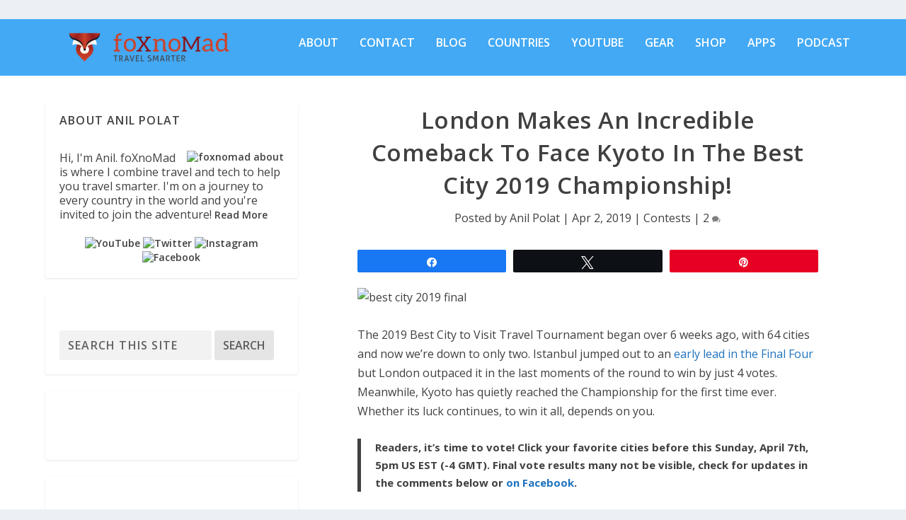

--- FILE ---
content_type: text/javascript;charset=utf-8
request_url: https://secure.polldaddy.com/p/10283030.js
body_size: 6126
content:
var PDV_POLL_q10283030 = 'Best City 2019 Championship: London vs. Kyoto';
var PDV_share10283030 = 0;
var PDV_id10283030 = 10283030;
var PDV_w10283030 = 10283030;
var pollClosed10283030 = true;
var PDV_A10283030= new Array();
PDV_A10283030[0] = new Array(4);
PDV_A10283030[0][0] = '47303529';
PDV_A10283030[0][1] = 'Kyoto, Japan';
PDV_A10283030[0][2] = '0';
PDV_A10283030[0][3] = '';

PDV_A10283030[1] = new Array(4);
PDV_A10283030[1][0] = '47303530';
PDV_A10283030[1][1] = 'London, England';
PDV_A10283030[1][2] = '0';
PDV_A10283030[1][3] = '';

if ( !document.getElementById('poll_style10283030') ) {
	fileref=document.createElement('style');
	fileref.setAttribute('type', 'text/css');
	fileref.setAttribute('id', 'poll_style10283030');
	var def = '#PDI_container10283030 .pds-box{background-color:#fff;border:2px solid #cfcfcf;-webkit-border-radius:12px;-moz-border-radius:12px;border-radius:12px;margin:0;padding:12px;width:650px;direction:ltr} #PDI_container10283030 .pds-question-top{font:normal normal bold 15px/20px Arial;color:#333;text-align:left;border:0 none #eee;margin:0 0 15px;padding:0} #PDI_container10283030 .pds-answer-group{padding:8px 0;display:block} #PDI_container10283030 .pds-feedback-group{padding:8px 0} #PDI_container10283030 .pds-answer-input{padding:0;position:relative;float:left;display:block;width:25px} #PDI_container10283030 .pds-input-label{font:normal normal normal 13px/18px Arial;color:#333;text-align:left;padding:0;width:268px;position:relative;float:left;cursor:pointer;display:block} #PDI_container10283030 .pds-feedback-label{font:normal normal normal 13px/18px Arial;color:#333;text-align:left;padding:0;position:relative;display:block} #PDI_container10283030 .pds-other-label{font:normal normal normal 13px/18px Arial;color:#333;text-align:left;padding:0;width:268px;position:relative;float:left} #PDI_container10283030 .pds-view-results{font:normal normal normal 12px/12px Trebuchet MS;color:#333;text-align:left;padding:8px 10px 0 0;position:relative;float:left} #PDI_container10283030 .pds-comments{font:normal normal normal 12px/12px Trebuchet MS;color:#333;text-align:left;padding:8px 10px 0 0;position:relative;float:left} #PDI_container10283030 .pds-return-poll{font:normal normal normal 12px/12px Trebuchet MS;color:#333;text-align:left;padding:8px 10px 0 0;position:relative;float:left} #PDI_container10283030 .pds-pd-link{font:normal normal normal 12px/12px Trebuchet MS;color:#333;text-align:left;padding:8px 10px 0 0;position:relative;float:left} #PDI_container10283030 .pds-share{font:normal normal normal 12px/12px Trebuchet MS;color:#333;text-align:left;padding:8px 10px 0 0;position:relative;float:left} #PDI_container10283030 .pds-textfield{font:normal normal normal 12px/12px Arial;color:#333;text-align:left;background-color:#fff;border:1px solid #d1d1d1;margin:4px 0 0 25px;padding:2px;width:200px;position:relative;float:left} #PDI_container10283030 .pds-vote-button{font:normal normal bold 14px/24px Trebuchet MS;color:#000;text-align:left;background:#f2f2f2 url(\"https://polldaddy.com/images/white-grad.png\") repeat-x left top;border:1px solid #cfcfcf;-webkit-border-radius:11px;-moz-border-radius:11px;border-radius:11px;margin:0;padding:0 24px;position:relative;float:left;display:block;text-decoration:none;cursor:pointer} #PDI_container10283030 .pds-vote-button-load{font:normal normal bold 14px/24px Trebuchet MS;color:#000;text-align:left;background:#f2f2f2 url(\"https://polldaddy.com/images/white-grad.png\") repeat-x left top;border:1px solid #cfcfcf;-webkit-border-radius:11px;-moz-border-radius:11px;border-radius:11px;margin:0;padding:0 24px;position:relative;float:left;display:block;text-decoration:none;background:#eee url(\"http://i0.poll.fm/polls/vote-loader-eeeeee.gif\") no-repeat scroll 50% 50%} #PDI_container10283030 .pds-answer-feedback{background-color:#f1f1f1;border:1px solid #d1d1d1;padding:0;margin:5px 0 0;height:18px} #PDI_container10283030 .pds-answer-feedback-bar{background-color:#43a9f4;border:0 none #4D6382;padding:0;margin:0;height:18px;position:relative;float:left} #PDI_container10283030 .pds-total-votes{font:normal normal normal 12px/12px Trebuchet MS;color:#333;text-align:left;border:0 solid #F0F0F0;padding:0;position:relative;float:left;margin:10px 0 0} #PDI_container10283030 .pds-feedback-result{padding:8px 0;position:relative} #PDI_container10283030 .pds-answer-text{font:normal normal normal 13px/18px Trebuchet MS;color:#333;text-align:left;margin:0;padding:0;position:relative;float:left} #PDI_container10283030 .pds-feedback-per{font:normal normal normal 13px/18px Trebuchet MS;color:#333;text-align:left;padding:0;margin:0;position:relative;float:right} #PDI_container10283030 .pds-feedback-votes{font:normal normal normal 13px/18px Trebuchet MS;color:#333;text-align:left;padding:0;margin:0;position:relative;float:right} #PDI_container10283030 .pds-clear{clear:both;display:block} #PDI_container10283030 .pds-box A{outline:none;display:block} #PDI_container10283030 .pds-question A{float:none} #PDI_container10283030 .pds-answer A{float:none} #PDI_container10283030 .pds-answer-other{clear:left;display:block} #PDI_container10283030 .pds-link{display:block} #PDI_container10283030 .pds-answer-group BR{display:none} #PDI_container10283030 .pds-answer-other BR{display:none} #PDI_container10283030 .pds-vote{padding:10px 0} #PDI_container10283030 .pds-vote BR{display:none} #PDI_container10283030 .pds-vote-button-load SPAN{visibility:hidden} #PDI_container10283030 .pds-links{display:block;padding:0 0 0 15px}';
	if ( is_secure() ){
		def = def.replace(/http:\/\/i.polldaddy/g,'https://polldaddy');
		def = def.replace(/http:\/\/s3.wordpress/g,'https://s-ssl.wordpress');
	} 
	if ( fileref.styleSheet ) { // IE
		fileref.styleSheet.cssText = def;
	} else { // the world
		fileref.appendChild(document.createTextNode(def));
	}
	document.getElementsByTagName('head').item(0).appendChild(fileref);
}
if( !document.getElementById('PDI_container10283030') ) {
	document.write("<a name='pd_a_10283030'></a><div class='PDS_Poll' id='PDI_container10283030'></div>");
};
document.getElementById('PDI_container10283030').innerHTML = '<div class="pds-box"> <div class="pds-box-outer"> <div class="pds-box-inner"> <div class="pds-box-top"> <div class="pds-question"> <div class="pds-question-outer"> <div class="pds-question-inner"> <div class="pds-question-top"> Best City 2019 Championship: London vs. Kyoto (Poll Closed) </div> </div> </div> </div> <div class="pds-answer"> <div class="pds-feedback-group"> <label class="pds-feedback-label"> <span class="pds-answer-text"> London, England </span><span class="pds-feedback-result"><span class="pds-feedback-per">&nbsp;53.13%</span><span class="pds-feedback-votes">&nbsp;</span></span> </label> <span class="pds-clear" style="display: block;clear: both;height:1px;line-height:1px;">&nbsp;</span> <div class="pds-answer-feedback" id="PDI_feedback0"> <div class="pds-answer-feedback-bar" style="width:53.13%"></div> </div> <span class="pds-clear" style="display: block;clear: both;height:1px;line-height:1px;">&nbsp;</span> </div> <div class="pds-feedback-group"> <label class="pds-feedback-label"> <span class="pds-answer-text"> Kyoto, Japan </span><span class="pds-feedback-result"><span class="pds-feedback-per">&nbsp;46.87%</span><span class="pds-feedback-votes">&nbsp;</span></span> </label> <span class="pds-clear" style="display: block;clear: both;height:1px;line-height:1px;">&nbsp;</span> <div class="pds-answer-feedback" id="PDI_feedback1"> <div class="pds-answer-feedback-bar" style="width:46.87%"></div> </div> <span class="pds-clear" style="display: block;clear: both;height:1px;line-height:1px;">&nbsp;</span> </div> </div> <div class="pds-vote"> <div class="pds-totalvotes-outer"> <span class="pds-links-back"> <a href="https://crowdsignal.com/pricing/?ad=poll-results" target="_blank" class="pds-pd-link">Create Your Own Poll</a> </span> <span class="pds-clear" style="display: block;clear: both;height:1px;line-height:1px;">&nbsp;</span> </div> </div> </div> </div> </div> </div>';

//v3.6 2023-06-21
function Sanitize(a){var b=a||{};this.config={};this.config.elements=b.elements?b.elements:[];this.config.attributes=b.attributes?b.attributes:{};this.config.attributes[Sanitize.ALL]=this.config.attributes[Sanitize.ALL]?this.config.attributes[Sanitize.ALL]:[];this.config.allow_comments=b.allow_comments?b.allow_comments:!1;this.allowed_elements={};this.config.protocols=b.protocols?b.protocols:{};this.config.add_attributes=b.add_attributes?b.add_attributes:{};this.dom=b.dom?b.dom:document;for(a=0;a<
this.config.elements.length;a++)this.allowed_elements[this.config.elements[a]]=!0;this.config.remove_element_contents={};this.config.remove_all_contents=!1;if(b.remove_contents)if(b.remove_contents instanceof Array)for(a=0;a<b.remove_contents.length;a++)this.config.remove_element_contents[b.remove_contents[a]]=!0;else this.config.remove_all_contents=!0;this.transformers=b.transformers?b.transformers:[]}Sanitize.REGEX_PROTOCOL=/^([A-Za-z0-9\+\-\.&;\*\s]*?)(?::|&*0*58|&*x0*3a)/i;Sanitize.RELATIVE="__RELATIVE__";
Sanitize.ALL="__ALL__";
Sanitize.prototype.clean_node=function(a){function b(a,b){var c;for(c=0;c<b.length;c++)if(b[c]==a)return c;return-1}function c(){var a=[],b={},c,d;for(c=0;c<arguments.length;c++)if(arguments[c]&&arguments[c].length)for(d=0;d<arguments[c].length;d++)b[arguments[c][d]]||(b[arguments[c][d]]=!0,a.push(arguments[c][d]));return a}function m(a){switch(a.nodeType){case 1:var f,l;var d=[];var n=a;var g=!1;for(f=0;f<this.transformers.length;f++){var e=this.transformers[f]({allowed_elements:this.allowed_elements,config:this.config,
node:a,node_name:a.nodeName.toLowerCase(),whitelist_nodes:this.whitelist_nodes,dom:this.dom});if(null!=e)if("object"==typeof e){if(e.whitelist_nodes&&e.whitelist_nodes instanceof Array)for(g=0;g<e.whitelist_nodes.length;g++)-1==b(e.whitelist_nodes[g],this.whitelist_nodes)&&this.whitelist_nodes.push(e.whitelist_nodes[g]);g=e.whitelist?!0:!1;e.attr_whitelist&&(d=c(d,e.attr_whitelist));n=e.node?e.node:n}else throw Error("transformer output must be an object or null");}a=n;f=a.nodeName.toLowerCase();
n=this.current_element;if(this.allowed_elements[f]||g){this.current_element=this.dom.createElement(a.nodeName);n.appendChild(this.current_element);g=this.config.attributes;g=c(g[f],g[Sanitize.ALL],d);for(d=0;d<g.length;d++){var h=g[d];if(e=a.attributes[h]){var k=!0;this.config.protocols[f]&&this.config.protocols[f][h]&&(k=this.config.protocols[f][h],k=(l=e.value.toLowerCase().match(Sanitize.REGEX_PROTOCOL))?-1!=b(l[1],k):-1!=b(Sanitize.RELATIVE,k));k&&(k=document.createAttribute(h),k.value=e.value,
this.current_element.setAttributeNode(k))}}if(this.config.add_attributes[f])for(h in this.config.add_attributes[f])k=document.createAttribute(h),k.value=this.config.add_attributes[f][h],this.current_element.setAttributeNode(k)}else if(-1!=b(a,this.whitelist_nodes)){for(this.current_element=a.cloneNode(!0);0<this.current_element.childNodes.length;)this.current_element.removeChild(this.current_element.firstChild);n.appendChild(this.current_element)}if(!this.config.remove_all_contents&&!this.config.remove_element_contents[f])for(d=
0;d<a.childNodes.length;d++)m.call(this,a.childNodes[d]);this.current_element.normalize&&this.current_element.normalize();this.current_element=n;break;case 3:h=a.cloneNode(!1);this.current_element.appendChild(h);break;case 5:h=a.cloneNode(!1);this.current_element.appendChild(h);break;case 8:this.config.allow_comments&&(h=a.cloneNode(!1),this.current_element.appendChild(h));break;default:console&&console.log&&console.log("unknown node type",a.nodeType)}}var l=this.dom.createDocumentFragment();this.current_element=
l;this.whitelist_nodes=[];for(i=0;i<a.childNodes.length;i++)m.call(this,a.childNodes[i]);l.normalize&&l.normalize();return l};"function"===typeof define&&define("sanitize",[],function(){return Sanitize});var a2a_track_pub="polldaddy",a2a_no_3p=1,PD_ck10283030=0,PD_ck_name10283030="PD_poll_"+PDV_id10283030,PDV_n10283030="",PD_button10283030,PDV_nurl10283030="https://poll.fm/n/"+("undefined"!==typeof PDV_h10283030?PDV_h10283030:PDV_id10283030)+"/"+PDV_id10283030+(PDV_w10283030!=PDV_id10283030?"/"+PDV_w10283030:"");
function _$(a){return document.getElementById(a)}function is_secure(){return"https:"===document.location.protocol}function getHead(){return document.getElementsByTagName("head").item(0)}
if(0==pollClosed10283030){var PDV_server10283030="https://polls.polldaddy.com",AA10283030=[],PDV_html10283030='<form style="margin-bottom: 0px; margin-top: 0px;" name="PDI_form10283030" id="PDI_form10283030">';PDV_html10283030+='<div class="css-box pds-box"><div class="css-box-outer pds-box-outer">';PDV_html10283030+='<div class="css-box-inner pds-box-inner"><div class="css-box-top pds-box-top">';PDV_html10283030+='<div class="css-question pds-question"><div class="css-question-outer pds-question-outer">';PDV_html10283030+='<div class="css-question-inner pds-question-inner"><div class="css-question-top pds-question-top">';
PDV_html10283030+=PDV_POLL_medID10283030;PDV_html10283030+="<div>"+prepare_HTML_10283030(PDV_POLL_q10283030)+"</div>";PDV_html10283030+='</div></div></div></div><div class="css-answer pds-answer"><span id="pds-answer10283030" role="group" aria-label="'+PDV_POLL_q10283030+'"></span>';PDV_html10283030+='</div><div class="css-vote pds-vote"><div class="css-votebutton-outer pds-votebutton-outer">';""==PDV_l3_10283030&&(PDV_l3_10283030="Vote");PDV_html10283030+='<button id="pd-vote-button10283030" type="submit" class="css-vote-button pds-vote-button" value="'+PDV_l3_10283030+
'">'+PDV_l3_10283030+"</button>";PDV_html10283030+="</form>";PDV_html10283030+='<span class="css-links pds-links">';PDV_html10283030=2==PDV_pr10283030?PDV_html10283030+"<br/>":PDV_html10283030+('<a href="javascript:PD_vote10283030(1);" class="css-view-results pds-view-results">'+PDV_l1_10283030+"</a><br/>");1==PDV_lnk10283030&&(PDV_html10283030+='<a href="https://crowdsignal.com/pricing/?ad=poll-front" target="_blank" class="css-pd-link pds-pd-link">Crowdsignal.com</a>');PDV_html10283030+='<span class="css-clear pds-clear"></span>';PDV_html10283030+='</span><span class="css-clear pds-clear"></span>';
PDV_html10283030+="</div></div></div></div></div></div></div>";for(PDV_x=0;PDV_x<PDV_A10283030.length;PDV_x++)AA10283030[PDV_x]='<div class="css-answer-group pds-answer-group">',AA10283030[PDV_x]+=PDV_A10283030[PDV_x][3],AA10283030[PDV_x]+='<div class="css-answer-row pds-answer-row">',0==PDV_pt10283030?(AA10283030[PDV_x]+='<span class="css-answer-input pds-answer-input">',AA10283030[PDV_x]+='<input class="css-radiobutton pds-radiobutton" type="radio" id="PDI_answer'+PDV_A10283030[PDV_x][0]+'" value="'+PDV_A10283030[PDV_x][0]+'" name="PDI_answer10283030" />'):
(AA10283030[PDV_x]+='<span class="css-answer-input pds-answer-input">',AA10283030[PDV_x]+='<input class="css-checkbox pds-checkbox" type="checkbox" id="PDI_answer'+PDV_A10283030[PDV_x][0]+'" value="'+PDV_A10283030[PDV_x][0]+'" name="PDI_answer'+PDV_A10283030[PDV_x][0]+'" onclick="javascript:PDF_mc10283030(this);" />'),AA10283030[PDV_x]+="</span>",AA10283030[PDV_x]+='<label for="PDI_answer'+PDV_A10283030[PDV_x][0]+'" class="css-input-label pds-input-label">',AA10283030[PDV_x]+='<span class="css-answer-span pds-answer-span">'+prepare_HTML_10283030(PDV_A10283030[PDV_x][1])+
"</span>",AA10283030[PDV_x]+='</label><span class="css-clear pds-clear">',AA10283030[PDV_x]+="</span>",AA10283030[PDV_x]+="</div>",AA10283030[PDV_x]+="</div>";if(1==PDV_po10283030){var answerOtherHTML="";answerOtherHTML+='<div class="css-answer-group pds-answer-group">';answerOtherHTML+='<div class="css-answer-row pds-answer-row">';0==PDV_pt10283030&&(answerOtherHTML+='<span class="css-answer-input pds-answer-input"><input type="radio" name="PDI_answer10283030" id="PDI_answerOther10283030" value="other" class="css-radiobutton pds-radiobutton"/></span>');
answerOtherHTML+='<label for="PDI_answerOther10283030" class="css-other-label pds-other-label">';answerOtherHTML+='<span class="css-answer-span pds-answer-span">';answerOtherHTML+=PDV_l2_10283030;answerOtherHTML+="</span></label>";answerOtherHTML+='<span class="css-answer-other pds-answer-other">';answerOtherHTML+='<input class="css-textfield pds-textfield" aria-labelledby="'+PDV_l2_10283030+'" type="text" maxlength="80" id="PDI_OtherText10283030" name="PDI_OtherText10283030" onclick="PDF_checkOther10283030();" onchange="PDF_checkOther10283030(true);" /></span>';
answerOtherHTML+='<span class="css-clear pds-clear"></span>';answerOtherHTML+="</div>";answerOtherHTML+="</div>";answerOtherHTML+="</span>"}}
function PDF_mc10283030(a){if(1<PDV_pt10283030){var b=0;for(i=0;i<AA10283030.length;i++)r=_$(AA10283030[i].substring(AA10283030[i].indexOf("id=")+4,AA10283030[i].indexOf('"',AA10283030[i].indexOf("id=")+4))),"checkbox"==r.type&&r.checked&&(b+=1);1==PDV_po10283030&&0<_$("PDI_OtherText10283030").value.length&&(b+=1);b>PDV_pt10283030&&(a.checked=!1,a.disabled=!0);if(b>=PDV_pt10283030)for(i=0;i<AA10283030.length;i++)r=_$(AA10283030[i].substring(AA10283030[i].indexOf("id=")+4,AA10283030[i].indexOf('"',AA10283030[i].indexOf("id=")+4))),"checkbox"!=r.type||r.checked||(r.disabled=!0);
else for(1==PDV_po10283030&&(_$("PDI_OtherText10283030").disabled=!1),i=0;i<AA10283030.length;i++)r=_$(AA10283030[i].substring(AA10283030[i].indexOf("id=")+4,AA10283030[i].indexOf('"',AA10283030[i].indexOf("id=")+4))),"checkbox"!=r.type||r.checked||(r.disabled=!1)}}
function PDF_a10283030(){PDF_o10283030();if(0==PDV_pt10283030){for(var a=0;a<AA10283030.length;a++){var b=_$(AA10283030[a].substring(AA10283030[a].indexOf("id=")+4,AA10283030[a].indexOf('"',AA10283030[a].indexOf("id=")+4)));if(b.checked)return b.value+","}return(b=_$("PDI_answerOther10283030"))?b.checked?b.value+",":"":""}for(a=0;a<AA10283030.length;a++)b=_$(AA10283030[a].substring(AA10283030[a].indexOf("id=")+4,AA10283030[a].indexOf('"',AA10283030[a].indexOf("id=")+4))),"checkbox"==b.type&&b.checked&&(PDV_a10283030=PDV_a10283030+b.value+",");return PDV_a10283030}
function PDF_o10283030(a){1==PDV_po10283030&&(PDV_o10283030=_$("PDI_OtherText10283030").value)}
function PDF_checkOther10283030(a){var b=!1;a&&0==_$("PDI_OtherText10283030").value.length&&(b=!0);if(0==PDV_pt10283030)a&&b?_$("PDI_answerOther10283030").checked=!1:_$("PDI_answerOther10283030").checked=!0;else if(1<PDV_pt10283030){var c=1;obj=_$("PDI_OtherText10283030");a&&b&&(c=0);for(i=0;i<AA10283030.length;i++)r=_$(AA10283030[i].substring(AA10283030[i].indexOf("id=")+4,AA10283030[i].indexOf('"',AA10283030[i].indexOf("id=")+4))),"checkbox"==r.type&&r.checked&&(c+=1);if(c>PDV_pt10283030)for(obj.disabled=!0,obj.value="",i=0;i<AA10283030.length;i++)r=_$(AA10283030[i].substring(AA10283030[i].indexOf("id=")+
4,AA10283030[i].indexOf('"',AA10283030[i].indexOf("id=")+4))),"checkbox"!=r.type||r.checked||(r.disabled=!0);else if(c<PDV_pt10283030)for(obj.disabled=!1,i=0;i<AA10283030.length;i++)r=_$(AA10283030[i].substring(AA10283030[i].indexOf("id=")+4,AA10283030[i].indexOf('"',AA10283030[i].indexOf("id=")+4))),"checkbox"!=r.type||r.checked||(r.disabled=!1)}}
function PD_prevote10283030(a){a.preventDefault();if(a.pageX){var b=a.pageX;a=a.pageY}else b=a.clientX,a=a.clientY;if(0==b&&0==a)return!1;-1==PDV_def10283030.indexOf("input.pds-votebutton")&&(PD_button10283030.className="css-vote-button-lead pds-vote-button-load");b=document.createElement("SCRIPT");b.charset="utf-8";b.src=PDV_nurl10283030+"?"+(new Date).getTime();getHead().appendChild(b)}
function PD_vote10283030(a){var b=PDF_getTags10283030(),c=PDV_server10283030+"/vote-js.php?p="+PDV_id10283030+(PDV_w10283030!=PDV_id10283030?"&w="+PDV_w10283030:""),m=!1;1!=a&&(PDV_a10283030="",PDV_a10283030=PDF_a10283030(_$("PDI_form10283030")),0==PDV_a10283030.length&&0==PDV_o10283030.length?(m=!0,alert(PDV_l4_10283030),-1==PDV_def10283030.indexOf("input.pds-votebutton")&&(PD_button10283030.className="css-vote-button pds-vote-button")):(0<PDV_b10283030&&(PDF_getCookie10283030(PD_ck_name10283030)?PD_ck10283030=1:PDF_setCookie10283030(PD_ck_name10283030)),c+="&b="+PDV_b10283030+"&a="+PDV_a10283030+"&o="+PDF_urlEncode10283030(PDV_o10283030)+
"&va="+PDV_va10283030+"&cookie="+PD_ck10283030+(0<b.length?"&tags="+b:"")+(0<PDV_n10283030.length?"&n="+PDV_n10283030:"")+"&url="+escape(location.href)));m||(a=document.createElement("SCRIPT"),a.charset="utf-8",a.src=c,getHead().appendChild(a))}function PDF_getTags10283030(){if("undefined"==typeof pd_tags)return"10283030-src:poll-embed";"10283030-src"in pd_tags||(pd_tags["10283030-src"]="poll-embed");var a="",b;for(b in pd_tags)a+=PDF_urlEncode10283030(b)+":"+PDF_urlEncode10283030(pd_tags[b])+";";return a.slice(0,-1)}
function PDF_urlEncode10283030(a){return encodeURIComponent(a).replace(/%20/g,"+").replace(/!/g,"%21").replace(/'/g,"%27").replace(/\(/g,"%28").replace(/\)/g,"%29").replace(/\*/g,"%2A").replace(/~/g,"%7E")}function PDF_rand10283030(a){var b=a.length;if(0==b)return!1;for(;--b;){var c=Math.floor(Math.random()*(b+1)),m=a[b];a[b]=a[c];a[c]=m}return a}
function PDF_loadStyleSheet10283030(){var a=document.createElement("style");a.setAttribute("type","text/css");a.setAttribute("id","poll_style10283030");a.styleSheet?a.styleSheet.cssText=PDV_def10283030:a.appendChild(document.createTextNode(PDV_def10283030));getHead().appendChild(a)}
function PDV_go10283030(){_$("poll_style10283030")||PDF_loadStyleSheet10283030();_$("PDI_container10283030")||document.write('<a name="pd_a_10283030" style="display: inline; padding: 0px; margin: 0px;"></a><div class="CSS_Poll PDS_Poll" id="PDI_container10283030"></div>');"undefined"!==typeof supercookie&&"object"!==typeof sc&&(sc=new supercookie);_$("PDI_container10283030").innerHTML=PDV_html10283030;PDV_POLLRAND10283030&&(AA10283030=PDF_rand10283030(AA10283030));y10283030="";for(x10283030=0;x10283030<AA10283030.length;x10283030++)y10283030+=AA10283030[x10283030];PDV_po10283030&&answerOtherHTML&&(y10283030+=
answerOtherHTML);_$("pds-answer10283030").innerHTML=y10283030;PD_button10283030=_$("pd-vote-button10283030");PD_addEventListener10283030();"function"==typeof PDF_callback10283030&&PDF_callback10283030('{"id":'+PDV_id10283030+',"result":"load"}')}
function PDF_setCookie10283030(a){var b=(new Date).getTime(),c=2592E6;"undefined"!==typeof PDV_expire10283030&&(c=1E3*parseInt(PDV_expire10283030));c=new Date(b+c);"undefined"!==typeof PDV_version10283030&&(a+=0<PDV_version10283030?"_"+PDV_version10283030:"");PDF_log10283030("Cookie Name: "+a);"object"==typeof sc&&"function"==typeof sc.set?(PDF_log10283030("SET supercookie"),sc.set(a,escape(b))):(PDF_log10283030("SET standard cookie"),document.cookie=a+"="+escape(b)+";expires="+c.toGMTString()+";path=/;domain=")}
function PDF_getCookie10283030(a){var b="",c=0;"undefined"!==typeof PDV_version10283030&&(a+=0<PDV_version10283030?"_"+PDV_version10283030:"");"undefined"!==typeof PDV_expire10283030&&(c=1E3*parseInt(PDV_expire10283030));PDF_log10283030("Cookie Name: "+a);if("object"==typeof sc&&"function"==typeof sc.get)PDF_log10283030("GET supercookie"),b=sc.get(a);else{PDF_log10283030("GET standard cookie");var m=document.cookie.split(";");for(i=0;i<m.length;i++){var l=m[i].split("=");var p=l[0].replace(/^\s+|\s+$/g,"");if(p==a){1<l.length&&(b=unescape(l[1].replace(/^\s+|\s+$/g,
"")));break}}}PDF_log10283030("Cookie Value: "+b);if("true"==b)return!0;a=(new Date).getTime();cookie_time=parseInt(b);expire_time=cookie_time+c;return 0<c&&0<cookie_time&&a<expire_time?!0:!1}function PDF_callback10283030(a){"function"==typeof pd_callback?pd_callback(a):"function"==typeof pd_callback_10283030&&pd_callback_10283030(a)}
function get_sanitizer_10283030(){return new Sanitize({elements:"a b blockquote br cite code dd dl dt em i li ol p pre q small strike strong sub sup u ul img".split(" "),attributes:{a:["href"],blockquote:["cite"],q:["cite"],img:"align alt height src title width".split(" ")},add_attributes:{a:{rel:"nofollow"}},protocols:{a:{href:["ftp","http","https","mailto",Sanitize.RELATIVE]},blockquote:{cite:["http","https",Sanitize.RELATIVE]},q:{cite:["http","https",Sanitize.RELATIVE]},img:{src:["http","https",Sanitize.RELATIVE]}}})}
function sanitize_HTML_10283030(a){var b=document.implementation.createHTMLDocument().body;b.innerHTML=a;cleaned_fragment=get_sanitizer_10283030().clean_node(b);b=document.implementation.createHTMLDocument().body;b.appendChild(cleaned_fragment);return b.innerHTML}function unescape_HTML_10283030(a){var b=document.implementation.createHTMLDocument().body;b.innerHTML=a;return void 0!==b.innerText?b.innerText:b.textContent}function prepare_HTML_10283030(a){return sanitize_HTML_10283030(a)}
function PD_addEventListener10283030(){var a=_$("PDI_form10283030");a&&"undefined"!=typeof PD_button10283030&&a.addEventListener("submit",PD_prevote10283030,!1)}function PDF_log10283030(a){"undefined"!==typeof _debug&&_debug&&"undefined"!==typeof console&&null!=console&&console.log(a)}0==pollClosed10283030&&PDV_go10283030();
